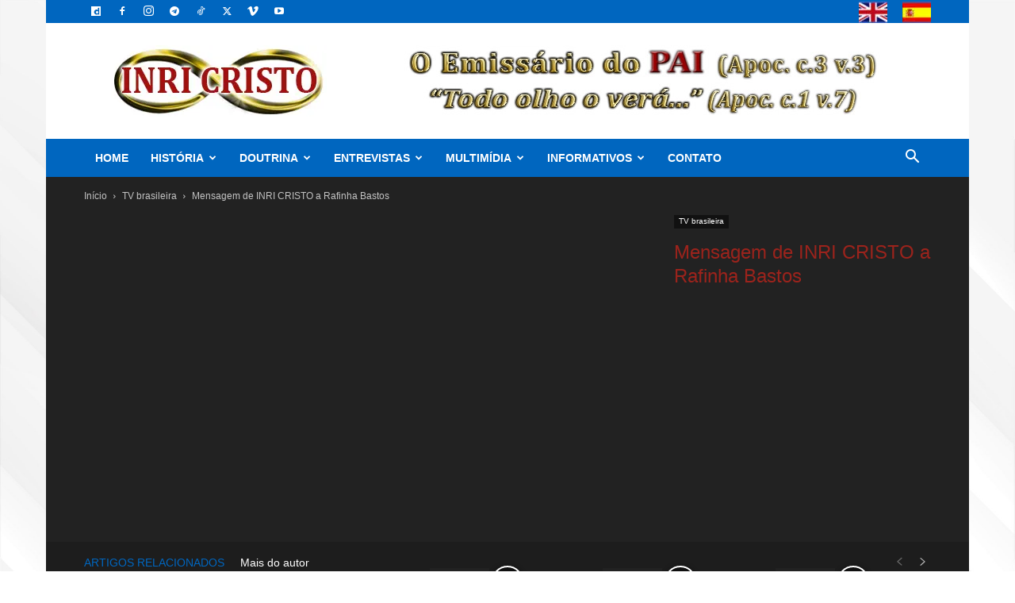

--- FILE ---
content_type: text/html; charset=UTF-8
request_url: https://inricristo.org.br/wp-admin/admin-ajax.php?td_theme_name=Newspaper&v=12.7.3
body_size: -342
content:
{"9315":250}

--- FILE ---
content_type: text/html; charset=utf-8
request_url: https://www.google.com/recaptcha/api2/anchor?ar=1&k=6LdDTZspAAAAAL96ibJCog4ULI2rVTV-06Yi8_Ll&co=aHR0cHM6Ly9pbnJpY3Jpc3RvLm9yZy5icjo0NDM.&hl=en&v=PoyoqOPhxBO7pBk68S4YbpHZ&size=invisible&anchor-ms=20000&execute-ms=30000&cb=wpitxf8dg1hv
body_size: 48695
content:
<!DOCTYPE HTML><html dir="ltr" lang="en"><head><meta http-equiv="Content-Type" content="text/html; charset=UTF-8">
<meta http-equiv="X-UA-Compatible" content="IE=edge">
<title>reCAPTCHA</title>
<style type="text/css">
/* cyrillic-ext */
@font-face {
  font-family: 'Roboto';
  font-style: normal;
  font-weight: 400;
  font-stretch: 100%;
  src: url(//fonts.gstatic.com/s/roboto/v48/KFO7CnqEu92Fr1ME7kSn66aGLdTylUAMa3GUBHMdazTgWw.woff2) format('woff2');
  unicode-range: U+0460-052F, U+1C80-1C8A, U+20B4, U+2DE0-2DFF, U+A640-A69F, U+FE2E-FE2F;
}
/* cyrillic */
@font-face {
  font-family: 'Roboto';
  font-style: normal;
  font-weight: 400;
  font-stretch: 100%;
  src: url(//fonts.gstatic.com/s/roboto/v48/KFO7CnqEu92Fr1ME7kSn66aGLdTylUAMa3iUBHMdazTgWw.woff2) format('woff2');
  unicode-range: U+0301, U+0400-045F, U+0490-0491, U+04B0-04B1, U+2116;
}
/* greek-ext */
@font-face {
  font-family: 'Roboto';
  font-style: normal;
  font-weight: 400;
  font-stretch: 100%;
  src: url(//fonts.gstatic.com/s/roboto/v48/KFO7CnqEu92Fr1ME7kSn66aGLdTylUAMa3CUBHMdazTgWw.woff2) format('woff2');
  unicode-range: U+1F00-1FFF;
}
/* greek */
@font-face {
  font-family: 'Roboto';
  font-style: normal;
  font-weight: 400;
  font-stretch: 100%;
  src: url(//fonts.gstatic.com/s/roboto/v48/KFO7CnqEu92Fr1ME7kSn66aGLdTylUAMa3-UBHMdazTgWw.woff2) format('woff2');
  unicode-range: U+0370-0377, U+037A-037F, U+0384-038A, U+038C, U+038E-03A1, U+03A3-03FF;
}
/* math */
@font-face {
  font-family: 'Roboto';
  font-style: normal;
  font-weight: 400;
  font-stretch: 100%;
  src: url(//fonts.gstatic.com/s/roboto/v48/KFO7CnqEu92Fr1ME7kSn66aGLdTylUAMawCUBHMdazTgWw.woff2) format('woff2');
  unicode-range: U+0302-0303, U+0305, U+0307-0308, U+0310, U+0312, U+0315, U+031A, U+0326-0327, U+032C, U+032F-0330, U+0332-0333, U+0338, U+033A, U+0346, U+034D, U+0391-03A1, U+03A3-03A9, U+03B1-03C9, U+03D1, U+03D5-03D6, U+03F0-03F1, U+03F4-03F5, U+2016-2017, U+2034-2038, U+203C, U+2040, U+2043, U+2047, U+2050, U+2057, U+205F, U+2070-2071, U+2074-208E, U+2090-209C, U+20D0-20DC, U+20E1, U+20E5-20EF, U+2100-2112, U+2114-2115, U+2117-2121, U+2123-214F, U+2190, U+2192, U+2194-21AE, U+21B0-21E5, U+21F1-21F2, U+21F4-2211, U+2213-2214, U+2216-22FF, U+2308-230B, U+2310, U+2319, U+231C-2321, U+2336-237A, U+237C, U+2395, U+239B-23B7, U+23D0, U+23DC-23E1, U+2474-2475, U+25AF, U+25B3, U+25B7, U+25BD, U+25C1, U+25CA, U+25CC, U+25FB, U+266D-266F, U+27C0-27FF, U+2900-2AFF, U+2B0E-2B11, U+2B30-2B4C, U+2BFE, U+3030, U+FF5B, U+FF5D, U+1D400-1D7FF, U+1EE00-1EEFF;
}
/* symbols */
@font-face {
  font-family: 'Roboto';
  font-style: normal;
  font-weight: 400;
  font-stretch: 100%;
  src: url(//fonts.gstatic.com/s/roboto/v48/KFO7CnqEu92Fr1ME7kSn66aGLdTylUAMaxKUBHMdazTgWw.woff2) format('woff2');
  unicode-range: U+0001-000C, U+000E-001F, U+007F-009F, U+20DD-20E0, U+20E2-20E4, U+2150-218F, U+2190, U+2192, U+2194-2199, U+21AF, U+21E6-21F0, U+21F3, U+2218-2219, U+2299, U+22C4-22C6, U+2300-243F, U+2440-244A, U+2460-24FF, U+25A0-27BF, U+2800-28FF, U+2921-2922, U+2981, U+29BF, U+29EB, U+2B00-2BFF, U+4DC0-4DFF, U+FFF9-FFFB, U+10140-1018E, U+10190-1019C, U+101A0, U+101D0-101FD, U+102E0-102FB, U+10E60-10E7E, U+1D2C0-1D2D3, U+1D2E0-1D37F, U+1F000-1F0FF, U+1F100-1F1AD, U+1F1E6-1F1FF, U+1F30D-1F30F, U+1F315, U+1F31C, U+1F31E, U+1F320-1F32C, U+1F336, U+1F378, U+1F37D, U+1F382, U+1F393-1F39F, U+1F3A7-1F3A8, U+1F3AC-1F3AF, U+1F3C2, U+1F3C4-1F3C6, U+1F3CA-1F3CE, U+1F3D4-1F3E0, U+1F3ED, U+1F3F1-1F3F3, U+1F3F5-1F3F7, U+1F408, U+1F415, U+1F41F, U+1F426, U+1F43F, U+1F441-1F442, U+1F444, U+1F446-1F449, U+1F44C-1F44E, U+1F453, U+1F46A, U+1F47D, U+1F4A3, U+1F4B0, U+1F4B3, U+1F4B9, U+1F4BB, U+1F4BF, U+1F4C8-1F4CB, U+1F4D6, U+1F4DA, U+1F4DF, U+1F4E3-1F4E6, U+1F4EA-1F4ED, U+1F4F7, U+1F4F9-1F4FB, U+1F4FD-1F4FE, U+1F503, U+1F507-1F50B, U+1F50D, U+1F512-1F513, U+1F53E-1F54A, U+1F54F-1F5FA, U+1F610, U+1F650-1F67F, U+1F687, U+1F68D, U+1F691, U+1F694, U+1F698, U+1F6AD, U+1F6B2, U+1F6B9-1F6BA, U+1F6BC, U+1F6C6-1F6CF, U+1F6D3-1F6D7, U+1F6E0-1F6EA, U+1F6F0-1F6F3, U+1F6F7-1F6FC, U+1F700-1F7FF, U+1F800-1F80B, U+1F810-1F847, U+1F850-1F859, U+1F860-1F887, U+1F890-1F8AD, U+1F8B0-1F8BB, U+1F8C0-1F8C1, U+1F900-1F90B, U+1F93B, U+1F946, U+1F984, U+1F996, U+1F9E9, U+1FA00-1FA6F, U+1FA70-1FA7C, U+1FA80-1FA89, U+1FA8F-1FAC6, U+1FACE-1FADC, U+1FADF-1FAE9, U+1FAF0-1FAF8, U+1FB00-1FBFF;
}
/* vietnamese */
@font-face {
  font-family: 'Roboto';
  font-style: normal;
  font-weight: 400;
  font-stretch: 100%;
  src: url(//fonts.gstatic.com/s/roboto/v48/KFO7CnqEu92Fr1ME7kSn66aGLdTylUAMa3OUBHMdazTgWw.woff2) format('woff2');
  unicode-range: U+0102-0103, U+0110-0111, U+0128-0129, U+0168-0169, U+01A0-01A1, U+01AF-01B0, U+0300-0301, U+0303-0304, U+0308-0309, U+0323, U+0329, U+1EA0-1EF9, U+20AB;
}
/* latin-ext */
@font-face {
  font-family: 'Roboto';
  font-style: normal;
  font-weight: 400;
  font-stretch: 100%;
  src: url(//fonts.gstatic.com/s/roboto/v48/KFO7CnqEu92Fr1ME7kSn66aGLdTylUAMa3KUBHMdazTgWw.woff2) format('woff2');
  unicode-range: U+0100-02BA, U+02BD-02C5, U+02C7-02CC, U+02CE-02D7, U+02DD-02FF, U+0304, U+0308, U+0329, U+1D00-1DBF, U+1E00-1E9F, U+1EF2-1EFF, U+2020, U+20A0-20AB, U+20AD-20C0, U+2113, U+2C60-2C7F, U+A720-A7FF;
}
/* latin */
@font-face {
  font-family: 'Roboto';
  font-style: normal;
  font-weight: 400;
  font-stretch: 100%;
  src: url(//fonts.gstatic.com/s/roboto/v48/KFO7CnqEu92Fr1ME7kSn66aGLdTylUAMa3yUBHMdazQ.woff2) format('woff2');
  unicode-range: U+0000-00FF, U+0131, U+0152-0153, U+02BB-02BC, U+02C6, U+02DA, U+02DC, U+0304, U+0308, U+0329, U+2000-206F, U+20AC, U+2122, U+2191, U+2193, U+2212, U+2215, U+FEFF, U+FFFD;
}
/* cyrillic-ext */
@font-face {
  font-family: 'Roboto';
  font-style: normal;
  font-weight: 500;
  font-stretch: 100%;
  src: url(//fonts.gstatic.com/s/roboto/v48/KFO7CnqEu92Fr1ME7kSn66aGLdTylUAMa3GUBHMdazTgWw.woff2) format('woff2');
  unicode-range: U+0460-052F, U+1C80-1C8A, U+20B4, U+2DE0-2DFF, U+A640-A69F, U+FE2E-FE2F;
}
/* cyrillic */
@font-face {
  font-family: 'Roboto';
  font-style: normal;
  font-weight: 500;
  font-stretch: 100%;
  src: url(//fonts.gstatic.com/s/roboto/v48/KFO7CnqEu92Fr1ME7kSn66aGLdTylUAMa3iUBHMdazTgWw.woff2) format('woff2');
  unicode-range: U+0301, U+0400-045F, U+0490-0491, U+04B0-04B1, U+2116;
}
/* greek-ext */
@font-face {
  font-family: 'Roboto';
  font-style: normal;
  font-weight: 500;
  font-stretch: 100%;
  src: url(//fonts.gstatic.com/s/roboto/v48/KFO7CnqEu92Fr1ME7kSn66aGLdTylUAMa3CUBHMdazTgWw.woff2) format('woff2');
  unicode-range: U+1F00-1FFF;
}
/* greek */
@font-face {
  font-family: 'Roboto';
  font-style: normal;
  font-weight: 500;
  font-stretch: 100%;
  src: url(//fonts.gstatic.com/s/roboto/v48/KFO7CnqEu92Fr1ME7kSn66aGLdTylUAMa3-UBHMdazTgWw.woff2) format('woff2');
  unicode-range: U+0370-0377, U+037A-037F, U+0384-038A, U+038C, U+038E-03A1, U+03A3-03FF;
}
/* math */
@font-face {
  font-family: 'Roboto';
  font-style: normal;
  font-weight: 500;
  font-stretch: 100%;
  src: url(//fonts.gstatic.com/s/roboto/v48/KFO7CnqEu92Fr1ME7kSn66aGLdTylUAMawCUBHMdazTgWw.woff2) format('woff2');
  unicode-range: U+0302-0303, U+0305, U+0307-0308, U+0310, U+0312, U+0315, U+031A, U+0326-0327, U+032C, U+032F-0330, U+0332-0333, U+0338, U+033A, U+0346, U+034D, U+0391-03A1, U+03A3-03A9, U+03B1-03C9, U+03D1, U+03D5-03D6, U+03F0-03F1, U+03F4-03F5, U+2016-2017, U+2034-2038, U+203C, U+2040, U+2043, U+2047, U+2050, U+2057, U+205F, U+2070-2071, U+2074-208E, U+2090-209C, U+20D0-20DC, U+20E1, U+20E5-20EF, U+2100-2112, U+2114-2115, U+2117-2121, U+2123-214F, U+2190, U+2192, U+2194-21AE, U+21B0-21E5, U+21F1-21F2, U+21F4-2211, U+2213-2214, U+2216-22FF, U+2308-230B, U+2310, U+2319, U+231C-2321, U+2336-237A, U+237C, U+2395, U+239B-23B7, U+23D0, U+23DC-23E1, U+2474-2475, U+25AF, U+25B3, U+25B7, U+25BD, U+25C1, U+25CA, U+25CC, U+25FB, U+266D-266F, U+27C0-27FF, U+2900-2AFF, U+2B0E-2B11, U+2B30-2B4C, U+2BFE, U+3030, U+FF5B, U+FF5D, U+1D400-1D7FF, U+1EE00-1EEFF;
}
/* symbols */
@font-face {
  font-family: 'Roboto';
  font-style: normal;
  font-weight: 500;
  font-stretch: 100%;
  src: url(//fonts.gstatic.com/s/roboto/v48/KFO7CnqEu92Fr1ME7kSn66aGLdTylUAMaxKUBHMdazTgWw.woff2) format('woff2');
  unicode-range: U+0001-000C, U+000E-001F, U+007F-009F, U+20DD-20E0, U+20E2-20E4, U+2150-218F, U+2190, U+2192, U+2194-2199, U+21AF, U+21E6-21F0, U+21F3, U+2218-2219, U+2299, U+22C4-22C6, U+2300-243F, U+2440-244A, U+2460-24FF, U+25A0-27BF, U+2800-28FF, U+2921-2922, U+2981, U+29BF, U+29EB, U+2B00-2BFF, U+4DC0-4DFF, U+FFF9-FFFB, U+10140-1018E, U+10190-1019C, U+101A0, U+101D0-101FD, U+102E0-102FB, U+10E60-10E7E, U+1D2C0-1D2D3, U+1D2E0-1D37F, U+1F000-1F0FF, U+1F100-1F1AD, U+1F1E6-1F1FF, U+1F30D-1F30F, U+1F315, U+1F31C, U+1F31E, U+1F320-1F32C, U+1F336, U+1F378, U+1F37D, U+1F382, U+1F393-1F39F, U+1F3A7-1F3A8, U+1F3AC-1F3AF, U+1F3C2, U+1F3C4-1F3C6, U+1F3CA-1F3CE, U+1F3D4-1F3E0, U+1F3ED, U+1F3F1-1F3F3, U+1F3F5-1F3F7, U+1F408, U+1F415, U+1F41F, U+1F426, U+1F43F, U+1F441-1F442, U+1F444, U+1F446-1F449, U+1F44C-1F44E, U+1F453, U+1F46A, U+1F47D, U+1F4A3, U+1F4B0, U+1F4B3, U+1F4B9, U+1F4BB, U+1F4BF, U+1F4C8-1F4CB, U+1F4D6, U+1F4DA, U+1F4DF, U+1F4E3-1F4E6, U+1F4EA-1F4ED, U+1F4F7, U+1F4F9-1F4FB, U+1F4FD-1F4FE, U+1F503, U+1F507-1F50B, U+1F50D, U+1F512-1F513, U+1F53E-1F54A, U+1F54F-1F5FA, U+1F610, U+1F650-1F67F, U+1F687, U+1F68D, U+1F691, U+1F694, U+1F698, U+1F6AD, U+1F6B2, U+1F6B9-1F6BA, U+1F6BC, U+1F6C6-1F6CF, U+1F6D3-1F6D7, U+1F6E0-1F6EA, U+1F6F0-1F6F3, U+1F6F7-1F6FC, U+1F700-1F7FF, U+1F800-1F80B, U+1F810-1F847, U+1F850-1F859, U+1F860-1F887, U+1F890-1F8AD, U+1F8B0-1F8BB, U+1F8C0-1F8C1, U+1F900-1F90B, U+1F93B, U+1F946, U+1F984, U+1F996, U+1F9E9, U+1FA00-1FA6F, U+1FA70-1FA7C, U+1FA80-1FA89, U+1FA8F-1FAC6, U+1FACE-1FADC, U+1FADF-1FAE9, U+1FAF0-1FAF8, U+1FB00-1FBFF;
}
/* vietnamese */
@font-face {
  font-family: 'Roboto';
  font-style: normal;
  font-weight: 500;
  font-stretch: 100%;
  src: url(//fonts.gstatic.com/s/roboto/v48/KFO7CnqEu92Fr1ME7kSn66aGLdTylUAMa3OUBHMdazTgWw.woff2) format('woff2');
  unicode-range: U+0102-0103, U+0110-0111, U+0128-0129, U+0168-0169, U+01A0-01A1, U+01AF-01B0, U+0300-0301, U+0303-0304, U+0308-0309, U+0323, U+0329, U+1EA0-1EF9, U+20AB;
}
/* latin-ext */
@font-face {
  font-family: 'Roboto';
  font-style: normal;
  font-weight: 500;
  font-stretch: 100%;
  src: url(//fonts.gstatic.com/s/roboto/v48/KFO7CnqEu92Fr1ME7kSn66aGLdTylUAMa3KUBHMdazTgWw.woff2) format('woff2');
  unicode-range: U+0100-02BA, U+02BD-02C5, U+02C7-02CC, U+02CE-02D7, U+02DD-02FF, U+0304, U+0308, U+0329, U+1D00-1DBF, U+1E00-1E9F, U+1EF2-1EFF, U+2020, U+20A0-20AB, U+20AD-20C0, U+2113, U+2C60-2C7F, U+A720-A7FF;
}
/* latin */
@font-face {
  font-family: 'Roboto';
  font-style: normal;
  font-weight: 500;
  font-stretch: 100%;
  src: url(//fonts.gstatic.com/s/roboto/v48/KFO7CnqEu92Fr1ME7kSn66aGLdTylUAMa3yUBHMdazQ.woff2) format('woff2');
  unicode-range: U+0000-00FF, U+0131, U+0152-0153, U+02BB-02BC, U+02C6, U+02DA, U+02DC, U+0304, U+0308, U+0329, U+2000-206F, U+20AC, U+2122, U+2191, U+2193, U+2212, U+2215, U+FEFF, U+FFFD;
}
/* cyrillic-ext */
@font-face {
  font-family: 'Roboto';
  font-style: normal;
  font-weight: 900;
  font-stretch: 100%;
  src: url(//fonts.gstatic.com/s/roboto/v48/KFO7CnqEu92Fr1ME7kSn66aGLdTylUAMa3GUBHMdazTgWw.woff2) format('woff2');
  unicode-range: U+0460-052F, U+1C80-1C8A, U+20B4, U+2DE0-2DFF, U+A640-A69F, U+FE2E-FE2F;
}
/* cyrillic */
@font-face {
  font-family: 'Roboto';
  font-style: normal;
  font-weight: 900;
  font-stretch: 100%;
  src: url(//fonts.gstatic.com/s/roboto/v48/KFO7CnqEu92Fr1ME7kSn66aGLdTylUAMa3iUBHMdazTgWw.woff2) format('woff2');
  unicode-range: U+0301, U+0400-045F, U+0490-0491, U+04B0-04B1, U+2116;
}
/* greek-ext */
@font-face {
  font-family: 'Roboto';
  font-style: normal;
  font-weight: 900;
  font-stretch: 100%;
  src: url(//fonts.gstatic.com/s/roboto/v48/KFO7CnqEu92Fr1ME7kSn66aGLdTylUAMa3CUBHMdazTgWw.woff2) format('woff2');
  unicode-range: U+1F00-1FFF;
}
/* greek */
@font-face {
  font-family: 'Roboto';
  font-style: normal;
  font-weight: 900;
  font-stretch: 100%;
  src: url(//fonts.gstatic.com/s/roboto/v48/KFO7CnqEu92Fr1ME7kSn66aGLdTylUAMa3-UBHMdazTgWw.woff2) format('woff2');
  unicode-range: U+0370-0377, U+037A-037F, U+0384-038A, U+038C, U+038E-03A1, U+03A3-03FF;
}
/* math */
@font-face {
  font-family: 'Roboto';
  font-style: normal;
  font-weight: 900;
  font-stretch: 100%;
  src: url(//fonts.gstatic.com/s/roboto/v48/KFO7CnqEu92Fr1ME7kSn66aGLdTylUAMawCUBHMdazTgWw.woff2) format('woff2');
  unicode-range: U+0302-0303, U+0305, U+0307-0308, U+0310, U+0312, U+0315, U+031A, U+0326-0327, U+032C, U+032F-0330, U+0332-0333, U+0338, U+033A, U+0346, U+034D, U+0391-03A1, U+03A3-03A9, U+03B1-03C9, U+03D1, U+03D5-03D6, U+03F0-03F1, U+03F4-03F5, U+2016-2017, U+2034-2038, U+203C, U+2040, U+2043, U+2047, U+2050, U+2057, U+205F, U+2070-2071, U+2074-208E, U+2090-209C, U+20D0-20DC, U+20E1, U+20E5-20EF, U+2100-2112, U+2114-2115, U+2117-2121, U+2123-214F, U+2190, U+2192, U+2194-21AE, U+21B0-21E5, U+21F1-21F2, U+21F4-2211, U+2213-2214, U+2216-22FF, U+2308-230B, U+2310, U+2319, U+231C-2321, U+2336-237A, U+237C, U+2395, U+239B-23B7, U+23D0, U+23DC-23E1, U+2474-2475, U+25AF, U+25B3, U+25B7, U+25BD, U+25C1, U+25CA, U+25CC, U+25FB, U+266D-266F, U+27C0-27FF, U+2900-2AFF, U+2B0E-2B11, U+2B30-2B4C, U+2BFE, U+3030, U+FF5B, U+FF5D, U+1D400-1D7FF, U+1EE00-1EEFF;
}
/* symbols */
@font-face {
  font-family: 'Roboto';
  font-style: normal;
  font-weight: 900;
  font-stretch: 100%;
  src: url(//fonts.gstatic.com/s/roboto/v48/KFO7CnqEu92Fr1ME7kSn66aGLdTylUAMaxKUBHMdazTgWw.woff2) format('woff2');
  unicode-range: U+0001-000C, U+000E-001F, U+007F-009F, U+20DD-20E0, U+20E2-20E4, U+2150-218F, U+2190, U+2192, U+2194-2199, U+21AF, U+21E6-21F0, U+21F3, U+2218-2219, U+2299, U+22C4-22C6, U+2300-243F, U+2440-244A, U+2460-24FF, U+25A0-27BF, U+2800-28FF, U+2921-2922, U+2981, U+29BF, U+29EB, U+2B00-2BFF, U+4DC0-4DFF, U+FFF9-FFFB, U+10140-1018E, U+10190-1019C, U+101A0, U+101D0-101FD, U+102E0-102FB, U+10E60-10E7E, U+1D2C0-1D2D3, U+1D2E0-1D37F, U+1F000-1F0FF, U+1F100-1F1AD, U+1F1E6-1F1FF, U+1F30D-1F30F, U+1F315, U+1F31C, U+1F31E, U+1F320-1F32C, U+1F336, U+1F378, U+1F37D, U+1F382, U+1F393-1F39F, U+1F3A7-1F3A8, U+1F3AC-1F3AF, U+1F3C2, U+1F3C4-1F3C6, U+1F3CA-1F3CE, U+1F3D4-1F3E0, U+1F3ED, U+1F3F1-1F3F3, U+1F3F5-1F3F7, U+1F408, U+1F415, U+1F41F, U+1F426, U+1F43F, U+1F441-1F442, U+1F444, U+1F446-1F449, U+1F44C-1F44E, U+1F453, U+1F46A, U+1F47D, U+1F4A3, U+1F4B0, U+1F4B3, U+1F4B9, U+1F4BB, U+1F4BF, U+1F4C8-1F4CB, U+1F4D6, U+1F4DA, U+1F4DF, U+1F4E3-1F4E6, U+1F4EA-1F4ED, U+1F4F7, U+1F4F9-1F4FB, U+1F4FD-1F4FE, U+1F503, U+1F507-1F50B, U+1F50D, U+1F512-1F513, U+1F53E-1F54A, U+1F54F-1F5FA, U+1F610, U+1F650-1F67F, U+1F687, U+1F68D, U+1F691, U+1F694, U+1F698, U+1F6AD, U+1F6B2, U+1F6B9-1F6BA, U+1F6BC, U+1F6C6-1F6CF, U+1F6D3-1F6D7, U+1F6E0-1F6EA, U+1F6F0-1F6F3, U+1F6F7-1F6FC, U+1F700-1F7FF, U+1F800-1F80B, U+1F810-1F847, U+1F850-1F859, U+1F860-1F887, U+1F890-1F8AD, U+1F8B0-1F8BB, U+1F8C0-1F8C1, U+1F900-1F90B, U+1F93B, U+1F946, U+1F984, U+1F996, U+1F9E9, U+1FA00-1FA6F, U+1FA70-1FA7C, U+1FA80-1FA89, U+1FA8F-1FAC6, U+1FACE-1FADC, U+1FADF-1FAE9, U+1FAF0-1FAF8, U+1FB00-1FBFF;
}
/* vietnamese */
@font-face {
  font-family: 'Roboto';
  font-style: normal;
  font-weight: 900;
  font-stretch: 100%;
  src: url(//fonts.gstatic.com/s/roboto/v48/KFO7CnqEu92Fr1ME7kSn66aGLdTylUAMa3OUBHMdazTgWw.woff2) format('woff2');
  unicode-range: U+0102-0103, U+0110-0111, U+0128-0129, U+0168-0169, U+01A0-01A1, U+01AF-01B0, U+0300-0301, U+0303-0304, U+0308-0309, U+0323, U+0329, U+1EA0-1EF9, U+20AB;
}
/* latin-ext */
@font-face {
  font-family: 'Roboto';
  font-style: normal;
  font-weight: 900;
  font-stretch: 100%;
  src: url(//fonts.gstatic.com/s/roboto/v48/KFO7CnqEu92Fr1ME7kSn66aGLdTylUAMa3KUBHMdazTgWw.woff2) format('woff2');
  unicode-range: U+0100-02BA, U+02BD-02C5, U+02C7-02CC, U+02CE-02D7, U+02DD-02FF, U+0304, U+0308, U+0329, U+1D00-1DBF, U+1E00-1E9F, U+1EF2-1EFF, U+2020, U+20A0-20AB, U+20AD-20C0, U+2113, U+2C60-2C7F, U+A720-A7FF;
}
/* latin */
@font-face {
  font-family: 'Roboto';
  font-style: normal;
  font-weight: 900;
  font-stretch: 100%;
  src: url(//fonts.gstatic.com/s/roboto/v48/KFO7CnqEu92Fr1ME7kSn66aGLdTylUAMa3yUBHMdazQ.woff2) format('woff2');
  unicode-range: U+0000-00FF, U+0131, U+0152-0153, U+02BB-02BC, U+02C6, U+02DA, U+02DC, U+0304, U+0308, U+0329, U+2000-206F, U+20AC, U+2122, U+2191, U+2193, U+2212, U+2215, U+FEFF, U+FFFD;
}

</style>
<link rel="stylesheet" type="text/css" href="https://www.gstatic.com/recaptcha/releases/PoyoqOPhxBO7pBk68S4YbpHZ/styles__ltr.css">
<script nonce="eT7CCnqQF-3h4M2zs18VKg" type="text/javascript">window['__recaptcha_api'] = 'https://www.google.com/recaptcha/api2/';</script>
<script type="text/javascript" src="https://www.gstatic.com/recaptcha/releases/PoyoqOPhxBO7pBk68S4YbpHZ/recaptcha__en.js" nonce="eT7CCnqQF-3h4M2zs18VKg">
      
    </script></head>
<body><div id="rc-anchor-alert" class="rc-anchor-alert"></div>
<input type="hidden" id="recaptcha-token" value="[base64]">
<script type="text/javascript" nonce="eT7CCnqQF-3h4M2zs18VKg">
      recaptcha.anchor.Main.init("[\x22ainput\x22,[\x22bgdata\x22,\x22\x22,\[base64]/[base64]/MjU1Ong/[base64]/[base64]/[base64]/[base64]/[base64]/[base64]/[base64]/[base64]/[base64]/[base64]/[base64]/[base64]/[base64]/[base64]/[base64]\\u003d\x22,\[base64]\\u003d\\u003d\x22,\x22aQUDw4nCsFjChGo2GGLDqUXCucKVw4DDkcOyw4LCv1Z7wpvDhFTDv8O4w5DDgFFZw7t/BsOIw4bCuVc0wpHDlcK+w4R9wqXDoGjDuHTDjHHClMO/wqvDuirDhsKgYcOefx/DsMOqZ8K3CG9lQsKmccOxw5TDiMK5ScKowrPDgcKtZcOAw6l0w6bDj8Kcw4pmCW7ChMOCw5VQd8OSY3jDusOpEgjCoQ01ecOSMnrDuS8GGcO0HMOMc8KjVFciUSkIw7nDnVASwpUdCcOnw5XCncOiw7Vew7xbwq3Cp8ONHcODw5xlSRLDv8O/[base64]/[base64]/DhMO7wpzDq8KxYhEbWm5Qw64gw78rw5HDtMOFKXbCi8KYw79EJSN1w7RAw5jClsO1w7gsF8OJwojDhDDDpz5bKMOOwp59D8KYbFDDjsKjwoRtwqnCq8KnXxDDrcO1woYKw7wsw5jCkBIQecKTLg93SHjCjsKtJCMgwoDDgsKIOMOQw5fCpB4PDcKTW8Kbw7fCsEoSVE/[base64]/wo5JXsKew4bDksOkw4IyJsO2w5/DksOQwrwzDzXClcK1VcKVXSHDny86wrnDqzHCjjJCwpzCqcKiFsKBNxnCmcKjwq4mMsOFw4/[base64]/CtsO0wp/[base64]/DuMKjYC3Dq8Kzwo4rw40/w5YwwoVJXcKbdV94csOkwqLClmkcw7nDg8Opwrp3bMKWP8Orw6kPwqfChgzCnsKuwoHCsMOewpBYw77DkcK9Kzdzw4vCjcKzwoY3XcO8GSIRw6oedWbDoMOOw4h7fsK1bmN/[base64]/wpMKdsKrEsK7OS9TwpDDn8Otw5bDvHjDpDIXwpLDiFcyHMOKIGsRw6ktwrR7OQjDrEFKw4x3wpnCssK/wrPCtVc1GMKcw7/[base64]/[base64]/[base64]/[base64]/[base64]/w5LCiXLCs8KbJsK0wr3CjsOpIijDs8KNwpnClxrCkyEcw5HCl18Pw4Zqej/[base64]/CssKLwq5Ww6HDocO8FcOBUcKawozDicOcwqUqQsOEf8KdF8OmwoYDwptaeF8/eQbCjcKFKx/Dv8O+w7h+w7LDvMOeYk7DjGt7wp3CkiAjb0YddcO4X8KHe35nw6jDqXhUw4LCgTRAIcKTchPDkcOkwpQWwoBUwo0Iw5TClsKbw77Dvk/CmUg5w7BqEsOoTHDCoMOgMcO0BgvDgwMXw47CkGTCn8OYw6XCvwNhMyDChMKCw4ZDfMOYwolswovDmC/DnzIjw7kew7Fmw7DCuwt7w6gAPsK+Vil/fj3Dt8OOYjvChMOxw6BjwpN4w47CpcOiwqQYcsOTw7oFeTLDl8K9w4QwwrsPWsOiwrNFAcKPwpvCmGPDhGDChcKQwolSU3Ipw7pSBcK7LV0CwplUOsKrwozCvkREMMKMZ8KFZ8KpOsOrMjLDtnfDjcOpWMO6E2dGw7hgPAHDs8KuwrweXsKBL8Kbwo7CoxvCm0/[base64]/Cm8KBwo0Cw6/Drx4hwrIGTCFMb1bCrmVawrTDocKjXsKGJMOtCATCvcKbw5/DrsKhw7JvwoheHx/CujjDvTZ/wpfDtn4WNGTDn3ZPfBc4w6bDk8KRw58qw4jCqcK0G8O9IcK/[base64]/T8KmTMKXQ8ORw4xLw6zCocO9Y8KVEcO2wopOTik3w4IMwpwxYxgKGwzChcKBc0DDuMKTwr/ClzbDlMKLwoXDrhc9WAwJwpbDq8O/L3lFw7RNNywOLTTDtAYOwqPCosOuHmg1Y0MIw7zCgRXCngDCo8KQw5HDhixhw7dCw54TDMOXw6rDnyB/wqMYXzo6w5wpHMOqJBDDgg85w7UUw6/CkEhvARJZwrc7DcOVGSBcL8K0RMKyIE5Dw6LDpMOtwrJ4PkjCkxLCk3PDhHduETPCrRzCgsKceMOOwokTYTE3w6ofJQ/[base64]/ByrDqlIWM1fCk8OeRsOow58Zw4jCksOGw4/Cg8O3FsObwqQLw5LCtijDtsORwo3DjMOHwolXw7MAV3dzw6owIMOXS8Okwp8/wo3CpsOyw6BmGSXCscKJwpfCiA3CpMKvQsOxwqjDhsOgw5HCh8Kww47DrWkDJXxhB8OPSXXDhi7CiQYRXERicMOUw6TCjcK/OcK6wqs3N8KFRcKTwoQtw5UXesOLwpoWwr7DugcJU3hHwp3Cs3zCpMO2HUvDucKdwoEtw4rCsF7CnkNiw4g5WcKlwpAww44IdW/DjcKNw7t1w6XDuXzChCl6PkbCtcO+dgNxw5sOwo8pZCrDp07DhsKfw7N7w7zCn0E+w447woJYCEDCgMKcw4EnwrcSwqx6wopTwpZOwowZcC8gwofCqynDq8KawpTDgnghTMKww5DDrcKSHWwqODTCksK9ZDLDv8O0ZMOBwq/[base64]/DkyJRPFvCu1PDpcOqVGsJw7fCuMOSw4U1wqLDm3zCnkzCj0/DsFQiKAjDmcKqwqoIGcKhTlllw7MzwqwSwojCr1ITNsOrwpbCn8KgwrnCu8KjGsKWaMOcWsOLMsKrNsKlwo7Cg8ONYsKJeDdrwozCm8K8GMKjZ8ONRiXDtyjCvsO7wo/[base64]/DnMKQKW/DusOpI8KBw5QtEcK7NcOqw5cCwrEVDUHClwHDggt6SMKdVTvCnRLDryomS1gtw5Mhw4QXwpYZwqfCv23DuMKfwrkVUsKvfkrCohFUwpLDrMO7A2NNR8KhAsOGTTPDhMKhKnFfw7ViZcOff8KzZ0xxBMK6w7vDkGlhwpYswp/Clj3CnSzCkDIqXWnCg8OqwpPCtMORSkTCnsOqXyxqLScIw4vCk8KNZsKvBQPCsMOwAjRlRSorw4w7VsKIwrrCscOcwr1nc8OiEHUYw5PCryZYeMKbwqDCm3EEQy8mw5/Dm8ObbMONw57CuTJXMMK0awvDpXrCqmA/wrAPT8O4WsOVw5bCgDjChHUBCcO9wqJ3M8Odw5jDssOLwoJXAEs2wqXCrsOmYz52bxvCl1BcdsOgLsOfP2dxwrnDjR/DiMO7a8KwY8OkIsO9ZcOPMsK2wrkKwot5GUPDlQUlbjvDoSXDvVIAwoE2UilsQDMpNRXCgMKUa8OfWsK+w53Du37CribDqcOnwrrDh3dMw77CqsONw7EtJsKqQ8OnwrnCnjPCvQ/DgG4bZcKlaErDpxF5BsKzw64Hw5lZfsKyfzI7w4zCoDVtZycuw4DCmcKRC2zDlcOVwoTDvcO6w6ElWXB9wprCjMK8w79ufMKGw7DDssOHC8Kpw4nDosKzw7bCnhYAMMKNw4N/w5VsPMK5wqnCucKNYTTChcKUYj/CjcKFOhzCvcOiwpPClH7DljHCjsOvw55mwqXDgcKpIX/[base64]/Ct3TCh1R/wrgLw7/DpGNMdTzDun3Ct8KPw51ZwqJ1E8K8w6fDmV3Dm8KOwqR3w5PCkMOHw7bCsH3CrcKNwqFHF8OISQXClcOlw79zR2V5w6YEVsOwwofCoH/DqsOOwoDCgyrCuMOcUwzDsirClBTCu1BGJ8KUI8KbcMKRXsK7w79rUMKUakxYwqh5EcKhw6rDgjE4PzskKGQ8w4/DuMKew7w0fsOuPxYnLR15X8K4IlVFBT9ZVjxSwooVWMO2w7IlwobCu8OIw79nRzgaNMKewptLwp7Dv8OMZcOeUMOkwpXCpMKnOEokwrXCocOIC8K3dMOgwpXCtcOCwoBBSW0WXMOZdzRyN3wHw4XDq8OoVFswFWVVOcO+wqFgw6U/w6ssw7t8w4/[base64]/[base64]/DnTkbQsOxw4/ChcKaw6INw4hJw5hxwqbDrcO4WsOgCsOKw78VwqUEDcKsdDYvw5TChmA1w5bCkBg6wpnDsVbCmncSw43CoMOkw55qODTDmcO+wqAPB8Oga8K7w5IlIsOEPmYSbTfDhcKcQMOSGMO/NSt3bsOvDMOEQ0Q4PS3DrMOaw6xhWMKaEXw+KUZJw4nClsOrbkXDnATDtTPCgyLCmMKqw40efcOVw47Ctz/[base64]/Cn8O7bGwEaixMwpvDgWh1ICEUwqRJFsO9wqUAW8K1wqBGw4EmAsKUwqfDk0MxwpjDglPCgsOmUmbDo8K4ecO7YMKcwp/Dn8K7KWFUw6XDgApuBMKJwrA6WzrDg04kw4BPH1RMw6DCsGVxwoHDusOqVMKCwpvChBTDg3kew5/DiSQocyADLl7DijR2McOQOivDksO+w414eiFwwpU7wrwsJH7ChsKFXFxkDXE1wqvCrcOwOnfCiSbDvzg4cMOzR8Otwrw9wrnDnsOzw5nCgcO9w6MXH8OkwpFIacKLw4HCiB/CjMOqw6zDgSNiw4bDmEXCuCrCm8OZWinDtUh9w6/CmSkZw4DDuMKpw5/DmTbDu8Ovw4hdwoPCn1bCuMKYEAI5w6jDnTbDoMO3SsKMYMOIPBPCs3I1RsKJacOFDU3CjMOQw681NGDCoRkxGMK6wrbDjMKaH8O5IMO5PcKswrbCuGnCpEzDssKgcMO6wrF7wpPCg0pmdFbDshvCp0hwelR/wqTDq1zCrsOKKyPCuMKHWsKGdMKER2LCh8KOwqfDqsKkJzzClW7DnFMWw6XCgcKew4PDnsKdwrpoByTCjcK6wqpVG8OIw73DrSXDu8O6wrjDkFU0Z8OywpQbLcKqwo7CvFB5EE3Dm3cnw5/DtMOMw5MNdA3CjRNaw6rCv1UpAETDnkVpTMOwwoVNFMOERzBuw7PCksKPw73DpcOIw6fDuX7DucOuwrPCjmbCj8OlwqnCpsKQw6FUNGjDgMKCw5HDmMOcBDtjHyrDt8O8w408V8OVesOzwqlUasK7wodswoXChcO2w5HDj8K/woTCgH7Dhn3CqVvDscO/U8KIdsOzTMO3wpvDv8OFLF3Chlhqw7kOwoMVw7nClcK5w7pSwqLClygFUl96wp89w4rCryDCtFEgwovCtjhPJ3LDr3tVwojCvWjDqMKxcXx/BcKkwrLCisOmwqdYKcOfw6bDjRDCpCTDvnsYw7tsSXknw4VjwpMEw5xxG8KwdyfDqMOkQEvDpDHCryPDosKiFz4rw6TCi8OVbzrDmsKZc8KSwqFKQsOYw6IUVX9lQVUBwozDp8OafMKlwrXCicO9YsOlw41LL8KFP0zCrT/[base64]/CsgrCj8Ojw4bCqcOvwqLDjT0fwqDDhcK3BcOKw6B5XcKDcsKVw781G8KTwoFKIsKBw6/CvQsWYDrDsMOqYhtbw7dxw7LCmsKiecK5wpZbwr3ClcKGVCRcKMOEHsOqw57DrX/CkMKLw6vCpMONEcOwwrnDsMOrPxLCpcKGK8OMwqwDCAg+G8OUw5QiKcOtw5PCmC/DkcOPYQTDiC7DjcKSDsKMwqHDicKEw7A0wpsow5Ysw5IvwprCm1lXwqzDm8Obbn5ow4ctwotLw40ww60yBcK4wojChidQA8KyIMOUw6rDnsKUOD7CoFHCgsOMPcKPZwXCoMOKwrjDj8O0dVDDjkcwwpo/w5bClkIMwr8zWgfDhsKlH8OJwqLCrxIVwoobOxLCiiDClA0lDMKjK0XDn2TDkkXDocO8LsO9WhvDjMOsMXlUfMK0KEjDscKuFcOUYcOgw7YbUgvDosK7LMO0D8O/[base64]/FkvCsU/CrlRkM8OARMOWOTh5Py7Dv0Ifw5cywqvCs2ZIwpctw7tgBA3DnMKEwqnDvcKTZsOMEMOecHDDonrDh0fCvMKpEWPDmcK+MT9DwrnCkHDDkcKFwrPDmz7Crn4jwqB8F8OccHsUwqgIbAfCrMKhw69jw7EtXgfDq0RMwoskw5zDhE/DusK0w7piNBTDk3zDusO/CsKpwqcqw50GZMOIw4XCjw3DhzLDosKLVMOETinDkBESfcOXfTBDw7bCqMOOfifDn8KowoVObiTDhMKZw57Dv8Knw5xSRAvClwnCtcO2NBV0SMOVRsKQwpfCscKuOggGwq0Dw6TCvsOhTcOsQsKLwqQBRiXDvj9INsOfwpJkw7PDucKwbsKow7/[base64]/Ck3XDuUvDhMOrwr3DjhfCmcKDwobCtMKETSMULsOdwpfCtsOiVUHDnVnCpsKXXXzCtsK+TsOUwqLDr33DtsOrw6/Coix9w4QBw57Cr8OlwrLCm2xxYyjDuGXDoMKkDsOQJAdhAhUcXsKZwqVyw6rCjFEOw6VVwrcJEBR1w7YMCADCgEzDrRp/wpV/w6fCqsKPeMK7NSgxwpTClcOqMix7wpoMw5owVxnDssOXw7kKR8O1wqnDrSNTGcO9w6/DnhB5w79JE8OPBkbChlnCtcO3w7Vfw5nCl8Kiw73Cn8K/[base64]/W35tYcOqegDCj8KuIQsGw60eclcmwqXCrMOgw7vDgcKZaQpHwrorwrY2w5vDhnMgwpAGworDvsO2XsKPw7DCql/DncKJJAAEVMKww5HCoVw/ZmXDuEXDtANmwovDhcKDSkzDvz4SJ8O2wrzDnHDDk8OQwrdPwrxbBG8CHHR7w7rCgMKDwrJuEkzDjgLDjMOAw5PDnyHDlMOpPmTDqcKSP8OHZcOuwqLCqyzCgMKOw6fCnw7Dh8Ofw6vDncO1w41Xw5IHZcOfSgbDhcK5wrLCkn7CkMOFw6LCuAE9PcOtw5jDkg/DrVjCpcKpA2XDjDbCqcOJZ13ClgcwcsK+wqDDgA4tXBHCtsKWw5RIT3EUwqfDjDHDoGldNQJPw6HCqzc9e0R5bFfCpHB3wp/DqULCrG/DlcO6wovDuHkew7ZMYMOTw6TDvcKQwqPCg0MHw5lGw4nCgMK6N3JBwqTDlMOwwp/CtwPCjsKfBy5+w7BHQVIOw5/[base64]/DoMKjwoAOQXAobCl9wozDoiZZP8K4WnvDscOqf2DDlwPCksOOw7oBw7fClcK7wqQDc8KPw5EHwpfCo2vCqMOHw5QaZ8OLPSXDhsOOFRxKwroWem3DlMKew4/Dk8OKwooNdcKhHwQqw7o8wr5Bw7DDt08zGMOFw5TDjMOBw6XDgcKWwo7CtlsqwqbCgcO9w4liLcKVwrN+w7fDilvCl8O4wqbCtXgXw5tcwqbCmijCjcK7w7ZeVMKhwrbDqMOQKBjCjQYcw6jCnHUFbMObwpoHZH7DisKEUEHCtcO/ZcOJFsORLMKrJnXCgsO2woPClMK8w6DCi3Nhw4Rmwo5JwrUUZ8KWwpURJU/CjMOTSVnChDh8FCg+FwLDkcKGw4LDp8ObwrTCtQjDtz5LBBvCqE10FcKqw6DDk8O6wqnDucK2KcO1QA7DscOgw5Mhw6pED8OZdsOnS8Kowr1AXQRkYcKoY8OCwpPCm2VOLlfDuMOjMEczXcO0IsKHLFJEMMK1wqRUw6FtHk/CqmQXwq/DoBlQZm5cw6jDjMO7wq4JCQ7Dt8OewrQxfCB7w4UGw6FfJMKPaQLCg8O1wprCigsPNcOJwqEEwq0bd8KBHMKBwoc5Nz0AFMKUw4PCrTLCuVEKwoV5wo3ChMKEw5hIfWXChmtKw6wMwpnDicKGUVU6w6nCmHEBOw8VwoTDn8KDasO/w5vDrcO1wrjCr8KgwqU2wohHK15iSsOvwr7DpSAbw7rDgMKoSMKYw4LDh8KuwozDicO2wr7CtMKWwp3CixrDtFTCt8KOwqMofMO8wrolL2TDvQwDfD3CqsOHTsK2asONw7DDpxxZZMKbfWjChsOpUsKnwqdHw4dUwpNVBsKEwq5xf8OmUBVDw65gw7/[base64]/DtFZ2w7TClMKSZ2ROw5xaw4LClH0xccOAUMK7XMOMTcKzwrjDu2PCrcOHw73Drlk8G8K6KMOdBG/CkCktYMK2dMKuwr/CilAZQCPDr8KPwrbDi8KEw54QOyTDgwvCnX0QJ0pLwqFYXMOVw4TDscK1wqTCusOQw6PCv8K6NcKYw6cVM8KoORQaFnbCr8OQw5x8wogewrc0YMOrwoTDvA5fwrg/a3Nfwo9MwrhFG8KGaMKfw5jChcOZw7gNw5vCmsOCwq/DscObbwbDgwbCvDILdxBSFUDCncOtXMKEYMKqFsO4FcKwesOhDsO4w5DDhgk0S8KRdXwIw77CgkPCj8O3w63CozHDoxMkw4IjwofCg0QHwr7Cl8K4wqzDnUTDn2vCqQHCmUo/w67CklIXKsKjQwPDq8OkHcKfw4jCiDQeZsKsJ2DCumXCvU8Jw49gw7vCkibDm1jDulfCg0R0T8OpGMKPOMK6e0rDgcOxw6lEw5jDisKBwrzCgsOwwrPCqMOuwrjDosOTw4YSc3JXVXnCnsKvB259woMkwr43wp3ChxrCg8OiJnbCmQ3Cn0jCrW9/NR3DlQxKUzAUwpAiw5wnZwPDj8Ozw7vCtMKyTSIpw5cBPMKAw6BOwoJGaMO9w4PClBJnw5gSwr7CoRsyw7Epw6/Dgj7Dl2fClcOTw7zDgsKeNsOqw7XDmHEhwpQtwoJjwptsZMObw4N3BVJRGgfDi2/CsMOaw6XDmT3Di8KJBATDiMKjwprCpsKZw4DCosK3wrIlw4Y2wo5QRxAMw4RxwrAewrnDpj/CoSBuOTQswoLDtB0pw4rDv8O/w4/[base64]/[base64]/DggPDgFAEw7jDisKRwrpYacKuPUbCtsOzC13DuhN4w598wocCASXCunFww4TCscKnwqstwrsCwprCtmNBXMKUwpIIw5pdwqYQayLClmjDmDxMw5vDmMKzw6jCiiYNwrhvO1jDgyvDp8KiRMOewqXDhDzCncOiwrwHwpw7w4lpC2/DvXA9DcKIwqsgExLDvsK8wrQhw6g6KcOwR8K7EiF3woR2w7xnw6YBw7Vmw68ww7fDlcKMLcK1VsKHwopsTsKZXMOiw6lwwqXCnMO1w4vDrnrDq8O5YwwZKsKNwo3CnMO1c8OIw7bCvyQtw7wsw75Kwq7Dl0LDr8OtQ8OUdMK/X8ODKMKBO8Odw7rCilHDocKRw57ClBTCqVXChwjChS3Dn8OqwpRKOMOLHMK4AMKrw6J0wrxDwrYsw6BTw5kMwqYIH3FoD8KawoU3w6PCqyccNwImw4vCjGwiw5c7w7ZBwr/DjcKXwqnCs3c4w7oZIcOwDMKjd8OxPcK6GRjCqh9JbFxywo/CjMOSU8KBBgjDj8O0Z8O7w6t7wp/DsErCgMOjwrrCtx3CucOLwqPDkkHCinvCiMOVw5bDuMKdOsOCSsKOw6BvEMKWwoYQw5TCiMOhUMOPwrXCkXY1wozCsjUVwpYowpXCpgtwwqzDtcO7wq1CMsKzLMOPHCPDtj1Vcj0jFsOdbsKewqwFORDDrznCu07Dn8K/wpDDlgIhwqbDumjCuhnDqsOlEMOhQMKtwrfDu8OUYMKhw57CnsKJBsK0w4hHwpofAMKFNMKtRcOIwogzRm/ClMOww7jDil9QAW7Ck8OqZcO0wphnNsKYw7DDtMO8wrjCqsKdw6HClz7Cv8OmZ8KFJcKvdMOvwqYQOsOXwqMIw5J1w7AJdXPDnsK1YcOBESfDrsKnw5TCvlMZwowgCnEuwr7DuTvCoMOcw7UPwotZNlbCu8Klf8OpCRQ6YMKPw5/CgG3DtmrCncK6a8KPw5dpw6DCigYQwqQgw67DksKmdzkbwoBvWsK7VMK0KjRCw4/DqsOZSRdcw47CiU8uw4FiFsKhwoElw7dBw6UUesKrw5gOw4Q1Rw1qRMOEwostwrrCtnZJSlvDjUd2wqHDocOnw4oWwofCol1vDMO0csOGDGAFwpouwoPDtcOxeMOgw5EKwoNbacKVw7U/byx4FsK0J8K4w67Di8ORdcKFeGvCj3xvGn4EWjMswr7CoMO7C8KpGsOVw4LDpxrCq13CtCBPwothw67DpUskM0w/SMOcUEZmwovCsXXCicKBw59Kwo3CtcKRw6zCt8Kyw7Yww5rCk15OwprCmMKnw63CpsOVw6bDsj4Kwq5xw5bDqMKQwojCh2vCocKEw7NpFDotF1bDsC5gfQjDhjzDtxFNVMKdwq3DpDHCpHd/[base64]/[base64]/BXbClX3CuMOnTgrCmwXCp8OEw65gwoPDvMK3CW7DkBYvdBnCtsOhwp/DssKJwrhNc8K5OcK5woU7GxAEb8OSwr0iw4MNLmQjHDsWe8O+w4gWZlELVXbCvsK4I8O6wo3DsUPDuMOjRTvCsTLCq3JDLMOCw6EOw7LDu8KYwoJ/w69Qw6kTKGY7KzsNMF/Cs8K5b8KXVy0hU8OSwogXesOewqJKaMKIMgJJwoRJCcKZwrDCpcOzWR54wpd+w6bCsgnCpcKAwpplexjCmMK+wqjCjQpkKcK9wq/Dl1PDp8Krw7sAw5B5FErCisKQw7LDsiPCs8OCZsOXSVR9woLCkGIXchdDwpQFw5fDlMOPwqHDlcK5wrvDtmLDhsKjw6A8wp5Sw79qQcKiw4XCux/[base64]/wo0lwqHDlsOoPMOAw6LCjMKDwqbCrMORw7TDr8ORB8O0w5DCvEtIMxLCvsOmwpfCscOMEwNmFsKLYx9LwrsVwrnDnsKJwqbDsF3Cn0NQwodxIcKcYcOITcKewoEUw5fDsWwgwr0fw4XDpcO1wrkow5xNw7XDrcKlaGtTwp4zb8K9H8OdJ8KGHSzCjhYtT8KiworDkcO/w646woAaw6N+wqFIw6YBdwbClRoCFnrCscO/w6gFA8OBwpxRw6XCqSDCli97w7PDq8O5wrktwpQTZMKPw4hfB3AUVcOlDDrDizTCgcKxwoJmwotKwo/[base64]/ChytkY8KYBcOVZcOUwqzDkMO0w4PDuEIOacK5bMKWSnRRwpTDusOqdsK+SMKtPnAyw57DqSYPHFU3wq7Dh0/[base64]/DoMKpw6zCoRMbccOAw5rDp8KdwqB3wpB1QsOxUXjDpyjDsMKpwpXCicK+wpgGwpjDsEfDoz/CssO5woN8ejMbbFvCji3Dm0fDt8O6wrLDi8O3EcK+S8OuwpY5BsKVwpNgw5R7woFiwp1lI8Kjw63CjCXCuMKmbnYpHMKVwpLCpRBSwod3EcKMGMK0WjLCgFpxL1TCsgVgw484dMKwCsKVwr/DnFvCoBXDsMKPdsOzwonCm2/Ct1LCsWjCkTdEeMKDwpnCng0nwqVbw5rCq3JyJCseNAI9woLDkXzDp8OmUgrCg8OnGxJswo96wrZBwo9lwqvDp1EZwqPDvR/CnsODBG7Chhs+wrnCoTcnM3rCoyAtbcKXY1nCmiEow5XDt8Kiw4Icb3vCp1MPJcKvFsOzwq/ChgvCoH3DtMOoQ8KKw4HCpsOmw7VTMC3DkcO1bsKRw6pnKsOjw4kewpfCh8KMFMKUw5VYw7kVPMO9aHHDsMOVwotiwo/CvMK4w7fChMKoKRvCncK6HQTDpkjCrWjDksK4w7oifMOcRWdHdA9NEXQew5LCki4Aw4rDlGrDusO8woI8w4/[base64]/DrMKBSBM3wq7DvcOBwowkwq7CiMOPw5hGdAYlw5gewoHCmMK9cMOHwpZwb8Ouwr5KO8OAw7xKLCrCu0XCpQXDhsKSUsOXw6HDny4kw6QYw4o8wrNhw70Gw7Q+wqMFwpzCsBDDiBrCpgHCjHRewolzacK0wpwuCjJBAwAbw5B/wopPwqjCi1obNMKfS8K3U8O7w5vDm39JM8O8wrnCo8Oiw4rCicOtw5zDuWRGwoY/FFXCkMKVw6t0NsKxQ0t4wqk8cMO/wp/Cjjgqwq3CpnvDsMOlw7kbMBHDhMKhwosRaBHDksOgKsOLZsOvw7AXw4s/dDHDn8OtfcKzMMOkb3vDoQ1rwoXCj8OUOXjCh1zDkyd1w73CuQU/JMK9JMORwpvDjXo0wrvDmWHDpGbCqT/DqFXCoGjDpMKQwpY7XsKWfn/DqTXCvcOpBcOQUHTDskfCo17DgC/CjsK/KA5qwrh3w5rDj8KBw7DDhU3CpMOLw6vCqsOYXwTCuTDDg8OUP8O+U8KVWsKlJcKMwrHDrsODw74YIQPCgHjCucOPesORwr/CkMKCRn8rAcK7w4V/cgFawrtmBU3DmMOlO8KhwrYUasO9w7Erw5PCjcKXw6HDjMOzw6DCu8KWF1nCpTh/[base64]/[base64]/[base64]/ChAA+FxbCpMORLMOsw73Ch2jCnn9jw6gzwpvDiS7DugzDgMOACMOjw4krGkLDjsO1McKYMcKRecKCD8KpHcKbw4vCk3VOw4N7dEMJwrRxwqVBMnEvWcKWC8OWwo/Ch8KINwnCuTp2IzjDpk3CmGzCjMK8bMKvTU/DsRBjVMOGw4rDucKmwqEGSAo+wo0UcXnCj2BGw4xRw79Zw7zCtFPDrcO5wrjDv3bDjGRCwrfDqMK7QsOdDHrDmcK4w7p/[base64]/IgcvZcOdw6dzwoJSOiHDh2txw6/CgAB0wo7Cp2rDtcOFVF9awqIsKHAVw4NrT8KmccKFwr9ZDMOIRxXCsFRbBBHDlsORNsKzSnEWTQfDksOKO17Ck3/Cj3nDk3kiwr3CvMOZe8OqwozDjMOvw63DmEkhw4DCsRTDlQbCuilFw7Iyw7TDosO9wrPDmMOEYcK4w6HDncOiwp7DkF1jNBjCtMKbQsOEwoFgcndow64JJ2/Dp8OKw5jDssOSc3DDgz3DgEDCnMOmw6QgZTfDgsOnw5l1w77DtXkILcKpw68zIzPDon5Mwp/Dp8OGf8KuEMKaw6A1VMOyw7LDh8OCwqFuZMKCwpPDlw5+H8K0woDCvw3CnMKkViB+IsOnccKNw68rWcKCwrocAmEWwqxwwpw1w63DllvCqcK4a0c6woZAw7kZwqtCw75DHsKCc8KMc8OawqYqw5wTwrfDmkEpwpR5w4/[base64]/DrMKdfsKfM8KEw4B8MV01w6DCgVnCjsOlWELDuETDq1Yzw5jDmgVOPMOZwpHCrX/CugNrw5wKwr7CikXCmTHDi0DDtcKDCcOzw69EccOmPwjDu8Ofw43Dk3YKGcORwoTDvULDinNGZ8K8bW/[base64]/DhV4ew75TXMONwpxawrcqSnxIwokJNigAF2zCocKxwoMvwo7DiQd9KMKXOsKBwqEVHkHCujcFwr4FEcOvwqx5HlvDrsOxwow6QVYIwrHCkHxoCmAtw698TMKJf8OVKFJ9X8OGAQjDnX/CjyYsECACU8OWwqPClGFQw4oeHGF7wqtbSGHCplbCgsOgcgJCdMKWEsOiwro8wqzDpMK1empsw6/[base64]/CmjAEw4J9GsKaCkTDsXRGRMOwGcKWB8Kpwqk/woMDScOsw7zCqsOtd1/DvsK/w7PCtMKaw6N4woMjClMewoPDiCIEEMKZC8KUGMOZwrYRQR7CvFNcMUlTwqrCpcKjw6hmFcKycXACDF0KecOHDxE6FsKrZcKpHCQXf8KQwoHCgMOSwqXDhMKNbzrCs8K8wpbDiW0Ww55Iw5vDgV/DmifDkMOowpbDu1ANTDVxwrBVODLDu3fCmktNJ1dtG8K1ccKWwqTCsnw+Nh/ChsKJw7/DhS3DssKSw4LClSpLw4lbScO1CgdWZ8OHc8Ofw6bCog7DpE0qNi/[base64]/[base64]/[base64]/wq/DvsOlJsKKw5vCv8KXw451fXF1w4LCsBTCnsOcwo7DvMKgEsOcwrHDrQJ8w6HDsEsGwofDjigJw6tewrDDkHRrwqpiw4/Dk8OIZ2fDukvCgCHCtCMsw7/DmmnDjRvDsV/CvsKzw5TChmUVasKbwp7DhA5Dwo3DhhnCrx7DtMK2QcKaYXbCl8OWw6XDt3jDlBwyw4BiwrnDsMKGLcKPQMOMUMOBwrVuw5xrwpgxwokww5vDtk7DlsK8w7XDr8Kjw4XCgcONw5JML3HDp2Z6w408MMO/wqI5CsOgWAYLwrIFwq8pw7rDuVzCnw3Cm0/CpzYWe111JcOoIBbCp8K+w7llKsOMX8OHw5rCiznCg8OED8Ksw5Y9wp9hBSskwpJpwrNiYsO8fMOuC2hfwp/CocOmwo7CpcKUPMOyw73CjcOXeMKpW27DgyfDpxHDuWnDvsK8wp/DicOVw6rCnCJbNQ8qYcOjw53CqwtSwoxNZQHDhzvDuMOewpvCjgfCi3vCt8KUwqHChsKAw5DClH8qSMK4W8K3BwbDjQbDoD3Dm8OGWQfCvABSwroNw5/[base64]/CynDscKBw6oWeMKPNx/CtVA8wqTDicOISsOywrF2K8K5woljVcKdw7YGGsOaDcONZQ5VwqDDmj/Dh8OqJsKJwp/CgsOmw5tgw6nCkzXCmsOiwpTDhUPDqMKow7Bxwp3Djk18wr0hXSfDl8KUw77CuiUSJsO/UMKpcR5+IFHDh8K2w6PCm8KCwqlVwpPDuMOpTyQwwpvCtmfCmcKLwpQ9HcKKwpjDq8KtBy/DhcKhFl/CrzV6wqfDiwUmw41VwpgGw5Mkwo7Dr8OYHcK/w4dabygQdcOcw6Z0wqI+ejVDMRbDiHbDtUoww53DkR5qFWBhw41Pw43Dk8OjKsKTw7DCoMK1HMO9OMOlwolfwqHCqWVhwq1+wpx4FsOzw67CkMK7YlzCusOJwodYOsOiwrjCjsOCBsOdwrFtShzDjEkKw7zCox7Dl8ORFsOHYh5Aw63Cogc4w6lPbcKzLGfDs8K/w5sFwqbCr8OedsOBw6o8HsKbO8Otw5cLw4UYw4nCpMO+wrsDw4rCq8ODwo3DncKOX8ONw6wJaX9pVcK7bkHCvETCky/DiMKyWQkowrlXwqUDw7/CqSFHw7fClMKNwqwpPsO7w6zDsSYjw4BbTmjCpl0sw7hjBxt0eSXDqiBeCWFLw5JBw4diw5fCtsOQw4zDknfDhg1Vw67CgFhPcDbDncOWfQghwqpJTijDocO/wojDkTjDjsK+w7JUw4LDhsOeSsKhwrYiw6LDp8OqfcOoBMKnwp/Dri7CpMKVIMKMw4J+wrMHIsOAwoAww6UOwr3DmQrDmTHDuyhvTMKZYMK8cMKawqMHb1EoFsOrbTLCn31FDMKjw6ZoHiVqw6/DlGXCqMKmQcOsw5rDjlfChMKTw7XDkFwfw5LCpEvDgsOCw51CZMKCLMO3w4bCiUR2IcKJw4EAFsKfw6lQwpluBWt3wobCpsOrwqoRfcO2w4XCmwAbRMOww4kAL8KUwp1xA8OjwrvCrm/[base64]/CkR51A2pYw4/DkWhMOlLDn8OgDTLDlMOvwoI0wopUWsOjcmBffMO5QFFxw4Qlwpgsw6jClsK2wr4IahZyw7AjLsOEwrDDgWVeckdWwrEUVH/CpsKnw5h3w7EDw5LDu8K0w5VswqRpwqbCtcKbw5HCrBbDjsKLenI2CHIywpNSw6E1bcOBw7jCkWgoM0/DgMKTwqsewqk+bMOvw5ZDTS3CrikIw542wpzCp3LDqB89wp7DqX/CuBfCn8Oyw5J6OSMKw5xJF8KaIsKiw5PClh3CpTXCt2zDo8K2w5fCgsKxZMOPVsOTw7Q3w44rLSZhXcOoKcKDwpsJcX1iEHJ8fMKjFCpxdSrChMKvwocDw400Gx/DisO8VsOhUMK5wrXDo8K/[base64]/Dt8Kvw5gmXynCvcKaw6PCmXTCisKnwpPCmkLCrMKnI8KhcWgeMWXDvSDDrcKzJMKJGsKeQEF7ET1jw54uw6DCqMKEOcO6DcKAw5ZCXjgrwq5dNh/DrRZDWkHCqzvCqcK4wpjDqcO9w6pTJBTDjMKOw7TDpUsiwo8DIcKFw5TDhx/CtAFPHMOSw74CDVs1AcOlL8KVXgnDlhXCnTk0w4jCsl9/[base64]/CmMKpw7fCuMK4GnZLIzoEbcK1wpzCvsKjw5rCtwrDv2/DrsKDw4bDnXR6XsO2T8KlaF1/[base64]/Ct8KAHcKpw4/CiiJcw7pWw4w/MMKNMsODwoYnQMKQwoIfw4hCXsOMw6Z7KgvDnsKNwol7w54vScOmK8OJwrjCtsOpRldTLCPCqyzCuS/ClsKbdsOkwpzCk8O5HCovTBbDlSIyCyRYF8KDw70awp8VbWsnFsONwq04dMK5wrN3XcOow7AJw67CgQvDpBtMN8KfwoLCm8KYw7HDv8Osw4zDh8K2w7jCm8K/w6ZJw6xtIsOCTsKcw41bw4TClRxbC1ERJ8OUIydsa8KSbn3DuxBLbnkUw53Ct8OEw7bCj8KPS8OSIcKnY14fw7hawqrDmlRnOcOZS0fCnynCscKwIzPCvMKKEcOBZwJGMMOpBsO7IF7Dtnd/w7cVwrA+Y8OMw6zCncKBwqzDu8OTw7Qpwo5jw5PCpVDDjsKYwqLCg0DCuMO0wrNVc8K3IWzCv8KODcOsZcKCwqnDoCjCjMKsN8K2O0J2w53Dt8K5wo0FGMKUwoDCowvDmMKXYsK+w5JowrfCjMOiwqXClw0Rw5Uew7rDksOIHMK2w53Cj8KgE8OfEypZw4pJwo5/woLDiSbCgcO2LC84wrfDn8KCdT4Sw6jCoMKhw4FgwrPDsMOew47Dv0h9MXjCjAcSwp3CmMO+AxLChsOUbcKVP8O2wpLDoTBtwpHCpRB1GH/DicOCT0xrNR9HwoF+w7dUAsOVR8K8Q3gACyjCq8KqJxNwwoQfw5gwIcOcXkYXwqrDrDpVwrvCu3tCwr7CpMKLYil3eVIxOSgKwoTDq8OAwrlwwrLDjBbDoMKjIcKBdl3DjcKjacKQwoTCpSvCrMOabsOscmDDoxDDhcOvNg/ClCPDm8K1dMK0NXcnZwhJfV/CtsKhw61/woNYNi5Pw5nCicOJw4DCqcKuw43ChwIiJcKTDgbDmQ4dw4HChcKfesOCwrfCuzfDjsKBwqxnHsK+w7TDgsOnZRYyQMKiw5rCkWcrckRaw7LDjcKbw4MLImnCusKpw7vDgMKewrfDgBsew7Jqw5rCjBPDrsOEYXAbYGpGw65IQMKZw61YRiPDo8KIwo/Ds0AFGsOxA8Knw6R5w611X8OMH37DpHNMe8OMwolGwrEzH3tAwo5PZ3HCqm/[base64]/CncOiw5bClcKbZ15tw44Iw7gYJcKGBcO3wovCo3xEw7PDtDdYw57DhmbCg1gmwqAmZMOVUMKdwqIlNgzDlzRHLcKbBzXCgcKjw5Ffwr5Aw68swqbCk8KMwonCvXbDnzVnKcOGHSNJdBPDrmBJwrvClirCq8OoPQImw58VIUdSw73CtcOtPGjCsEoJdcOMK8K/LsKtd8OhwpUsw6bCtitML2LDo3vDrCbCgWVUTMKxw75bKcO/[base64]/[base64]/wppiMmBCw78dP8ORfQEIbD7CjcOGw5cuC0pzwrxnwpDDnjrCrMOcw7PDuFAcOhMHdisUw4ZBwrJdwoEtQcONVsOqacK1e342MS3CmyIDXcOEUAE3wpTCqRY1wp3Di0vClnHDl8KOw6fCu8OzJcOTEsKJaUbCs1PDpsOGw7LCjMOhIQ/CgsKvVsKZwqLCsyTCt8OrFsKuC0pwMA87D8OcwqDCtE7CgsO1DcO6w5nCrSLDicOYwrUUwpklw5sXJ8KDCgLDr8KLw5/Cv8ODw7Uxw707ZTPCn2cBQMOswrDCuVjDrMKbVcOWVsOWw6RVw6PDghrDlVVbbsKjQcOAD0JwAcKQXsOVwoQVFsKJRVrDosKaw47DtsKyQ3zDvQsGEsKZBWDCjcO+w5Vfwqt7MyNaT8OlI8KkwrjCk8OOw67CisOhw5HCg1jCtcK8w6JXIz3Cl2/[base64]\\u003d\x22],null,[\x22conf\x22,null,\x226LdDTZspAAAAAL96ibJCog4ULI2rVTV-06Yi8_Ll\x22,0,null,null,null,1,[21,125,63,73,95,87,41,43,42,83,102,105,109,121],[1017145,130],0,null,null,null,null,0,null,0,null,700,1,null,0,\[base64]/76lBhnEnQkZnOKMAhnM8xEZ\x22,0,0,null,null,1,null,0,0,null,null,null,0],\x22https://inricristo.org.br:443\x22,null,[3,1,1],null,null,null,1,3600,[\x22https://www.google.com/intl/en/policies/privacy/\x22,\x22https://www.google.com/intl/en/policies/terms/\x22],\x22EgnNYZhKJx9O6dtv4n5tmZA7aGD4f60/GDF5pFXBBc0\\u003d\x22,1,0,null,1,1769192893370,0,0,[40,165,165],null,[76,30],\x22RC-tqS6VcnahgybJA\x22,null,null,null,null,null,\x220dAFcWeA6xgTyhaJU5xufAWIDoY2OBDMg5oqO-JewbCvOQb-PvJf1HW3ZAZd24DKRibrDCLAlHklu9YW8fCnNukg2ZBiqAJ7aWQw\x22,1769275693331]");
    </script></body></html>